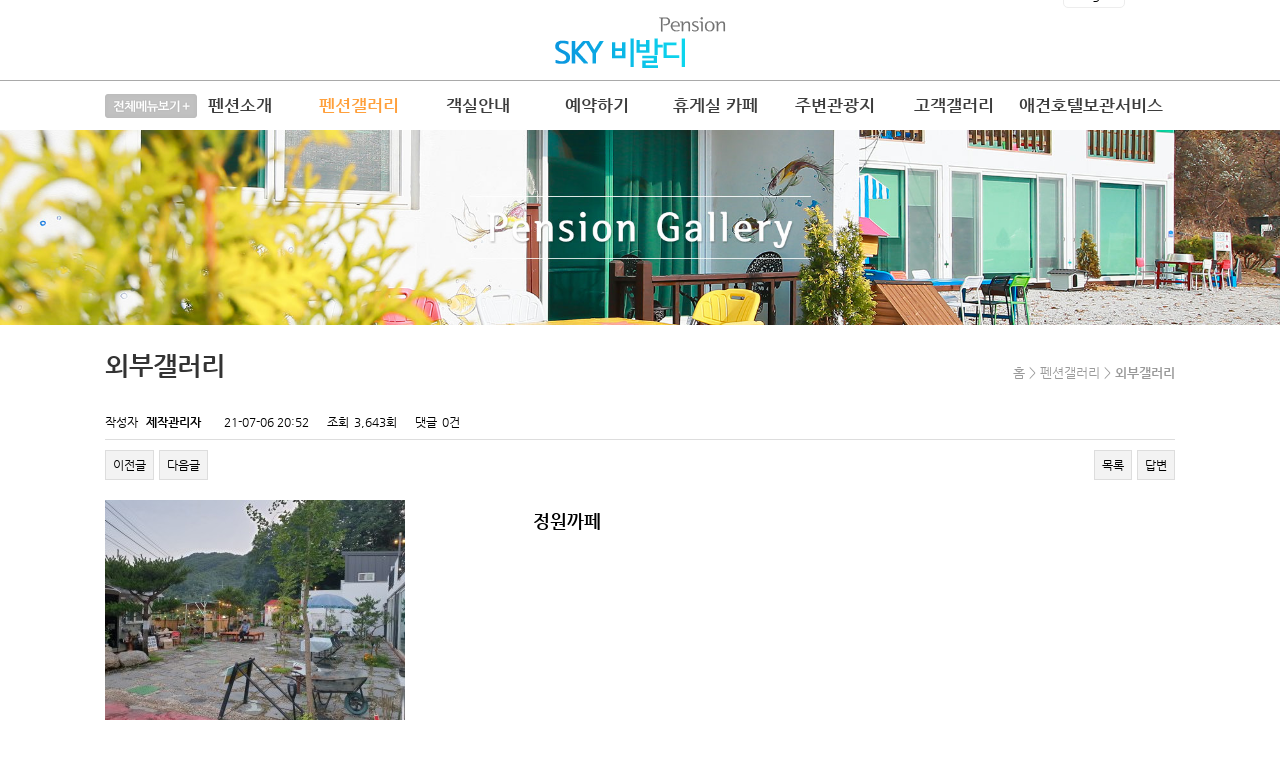

--- FILE ---
content_type: text/html; charset=utf-8
request_url: https://1688-4005.com/bbs/board.php?bo_table=table65&wr_id=37&page=2
body_size: 19053
content:
<!doctype html>
<html lang="ko">
<head>
<meta charset="utf-8">
<meta http-equiv="imagetoolbar" content="no">
<meta http-equiv="X-UA-Compatible" content="IE=10,chrome=1">

<meta property="og:type" content="website">
<meta property="og:title" content="정원까페 > 외부갤러리 | sky 비발디펜션 - 정원까페">
<meta property="og:description" content="강원도 홍천 신축펜션, 바베큐화덕, 가족, 단체워크샵 휴식공간 SKY펜션">
<meta property="og:image" content="https://1688-4005.com:443/sh_img/hd/top_menu/logo.png">
<meta property="og:url" content="https://1688-4005.com:443">

<meta name="viewport" content="width=device-width">
<meta name="naver-site-verification" content="55a93f868c980e16723364227e2ac9881602a584" />
<meta name="description" content="강원도 홍천 신축펜션, 바베큐화덕, 가족, 단체워크샵 휴식공간 SKY펜션">
<meta name="google-site-verification" content="qtg1zRgPpNu2mJkzWN2THynvArMJDraDWpB0uw-VqT4" />



<title>
정원까페 > 외부갤러리 | sky 비발디펜션 - 정원까페</title>
<link rel="stylesheet" href="https://1688-4005.com:443/css/default.css">
<link rel="stylesheet" href="https://1688-4005.com:443/css/user.css">
<link rel="stylesheet" href="https://1688-4005.com:443/css/page_style.css">
<link rel="stylesheet" href="https://1688-4005.com:443/sh_img/hd/top_menu/style.css">
<!--[if lte IE 8]>
<script src="https://1688-4005.com:443/js/html5.js"></script>
<![endif]-->
<script>
// 자바스크립트에서 사용하는 전역변수 선언
var g5_url       = "https://1688-4005.com:443";
var g5_bbs_url   = "https://1688-4005.com:443/bbs";
var g5_is_member = "";
var g5_is_admin  = "";
var g5_is_mobile = "";
var g5_bo_table  = "table65";
var g5_sca       = "";
var g5_editor    = "smarteditor2";
var g5_cookie_domain = "";
</script>
<script src="https://1688-4005.com:443/js/jquery-1.8.3.min.js"></script>
<script src="https://1688-4005.com:443/js/jquery.menu.js"></script>
<script src="https://1688-4005.com:443/js/common.js"></script>
<script src="https://1688-4005.com:443/js/wrest.js"></script>

<!-- <script type="text/javascript" src="https://1688-4005.com:443/sh_img/hd/aside/jquery-ui.js"></script> 
<script src="https://1688-4005.com:443/sh_img/hd/aside/script.js"></script>
<script src="https://1688-4005.com:443/js/jquery-ui.js"></script> -->
<script src="https://1688-4005.com:443/sh_img/hd/top_menu/script.js"></script>

<!-- Talk Talk Banner Script start --> 
<script type="text/javascript" src="https://partner.talk.naver.com/banners/script"></script>
<!-- <div class="talk_banner_div" data-id="2374"></div> -->
<div class="talk_banner_div" data-id="9863"></div>
<!-- Talk Talk Banner Script end -->

<!-- 애드센스 코드 191202 -->
<script data-ad-client="ca-pub-5670698446280311" async src="https://pagead2.googlesyndication.com/pagead/js/adsbygoogle.js"></script>

</head>
<body>

<div id="sh_hd">
    <div id="top_bg"></div>


    

    <div id="sh_hd_wrapper">
		
<div id="sh_topmenu_wrapper">
	<div id="sh_logo"><a href="/"><img src="/sh_img/hd/top_menu/img/logo.png" alt="logo" /></a></div>
	<div id="btn_allmenu"><img src="/sh_img/hd/top_menu/img/btn_allview.png" alt="전체메뉴보기" /></div>
	<div id="login_top"><a href="/bbs/login.php">Login</a></div>
	<ul id="top_nav">
                <li class="list01">
            <a href="/sh_page/page35.php">
                펜션소개            </a>
            <ul>
                                <li>
                                            <a href="/sh_page/page35.php">인사말</a>
                                    </li>
                                <li>
                                            <a href="/bbs/board.php?bo_table=table36">오시는길</a>
                                    </li>
                                <li>
                                            <a href="/bbs/board.php?bo_table=table37">연인방문</a>
                                    </li>
                                <li>
                                            <a href="/bbs/board.php?bo_table=table38">가족방문</a>
                                    </li>
                                <li>
                                            <a href="/bbs/board.php?bo_table=table39">주간숙박</a>
                                    </li>
                            </ul>
        </li>
                <li class="list02">
            <a href="/bbs/board.php?bo_table=table64" class="on">
                펜션갤러리            </a>
            <ul>
                                <li>
                                            <a href="/bbs/board.php?bo_table=table64">내부갤러리</a>
                                    </li>
                                <li>
                                            <a href="/bbs/board.php?bo_table=table65">외부갤러리</a>
                                    </li>
                            </ul>
        </li>
                <li class="list03">
            <a href="/bbs/board.php?bo_table=table44">
                객실안내            </a>
            <ul>
                                <li>
                                            <a href="/bbs/board.php?bo_table=table44">봄</a>
                                    </li>
                                <li>
                                            <a href="/bbs/board.php?bo_table=table45">여름</a>
                                    </li>
                                <li>
                                            <a href="/bbs/board.php?bo_table=table46">가을</a>
                                    </li>
                                <li>
                                            <a href="/bbs/board.php?bo_table=table47">겨울</a>
                                    </li>
                                <li>
                                            <a href="/bbs/board.php?bo_table=table48">사계절</a>
                                    </li>
                                <li>
                                            <a href="/bbs/board.php?bo_table=table61">대실</a>
                                    </li>
                            </ul>
        </li>
                <li class="list04">
            <a href="https://booking.naver.com/booking/3/bizes/139422">
                예약하기            </a>
            <ul>
                                <li>
                                            <a href="https://booking.naver.com/booking/3/bizes/139422" target="_blank">
                            예약하기                        </a>
                                    </li>
                                <li>
                                            <a href="/bbs/board.php?bo_table=table50">예약문의</a>
                                    </li>
                            </ul>
        </li>
                <li class="list05">
            <a href="/bbs/board.php?bo_table=table53">
                휴게실 카페            </a>
            <ul>
                                <li>
                                            <a href="/bbs/board.php?bo_table=table53">스카이 카페</a>
                                    </li>
                                <li>
                                            <a href="/bbs/board.php?bo_table=table63">스카이 포장마차</a>
                                    </li>
                            </ul>
        </li>
                <li class="list06">
            <a href="/bbs/board.php?bo_table=table55">
                주변관광지            </a>
            <ul>
                                <li>
                                            <a href="/bbs/board.php?bo_table=table55">주변관광지</a>
                                    </li>
                            </ul>
        </li>
                <li class="list07">
            <a href="/bbs/board.php?bo_table=table57">
                고객갤러리            </a>
            <ul>
                                <li>
                                            <a href="/bbs/board.php?bo_table=table57">공지사항</a>
                                    </li>
                                <li>
                                            <a href="/bbs/board.php?bo_table=table58">자주하는질문</a>
                                    </li>
                                <li>
                                            <a href="/bbs/board.php?bo_table=table62">고객갤러리</a>
                                    </li>
                            </ul>
        </li>
                <li class="list08">
            <a href="/bbs/register.php">
                애견호텔보관서비스            </a>
            <ul>
                                <li>
                                            <a href="/bbs/register.php">회원가입</a>
                                    </li>
                            </ul>
        </li>
        	</ul>
</div>


<div id="top_allmenu_show">
	<div class="top_allmenu_show_wrap">
			
        <ul class="listx1">
						<li>
                        <a href="/sh_page/page35.php" class="">인사말</a> </li>
            						<li>
                        <a href="/bbs/board.php?bo_table=table36" class="">오시는길</a> </li>
            						<li>
                        <a href="/bbs/board.php?bo_table=table37" class="">연인방문</a> </li>
            						<li>
                        <a href="/bbs/board.php?bo_table=table38" class="">가족방문</a> </li>
            						<li>
                        <a href="/bbs/board.php?bo_table=table39" class="">주간숙박</a> </li>
            			        </ul>
			
        <ul class="listx2">
						<li>
                        <a href="/bbs/board.php?bo_table=table64" class="">내부갤러리</a> </li>
            						<li>
                        <a href="/bbs/board.php?bo_table=table65" class="">외부갤러리</a> </li>
            			        </ul>
			
        <ul class="listx3">
						<li>
                        <a href="/bbs/board.php?bo_table=table44" class="">봄</a> </li>
            						<li>
                        <a href="/bbs/board.php?bo_table=table45" class="">여름</a> </li>
            						<li>
                        <a href="/bbs/board.php?bo_table=table46" class="">가을</a> </li>
            						<li>
                        <a href="/bbs/board.php?bo_table=table47" class="">겨울</a> </li>
            						<li>
                        <a href="/bbs/board.php?bo_table=table48" class="">사계절</a> </li>
            						<li>
                        <a href="/bbs/board.php?bo_table=table61" class="">대실</a> </li>
            			        </ul>
			
        <ul class="listx4">
						<li>
                        <a href="https://booking.naver.com/booking/3/bizes/139422" target="_blank">
			예약하기</a>
									<li>
                        <a href="/bbs/board.php?bo_table=table50" class="">예약문의</a> </li>
            			        </ul>
			
        <ul class="listx5">
						<li>
                        <a href="/bbs/board.php?bo_table=table53" class="">스카이 카페</a> </li>
            						<li>
                        <a href="/bbs/board.php?bo_table=table63" class="">스카이 포장마차</a> </li>
            			        </ul>
			
        <ul class="listx6">
						<li>
                        <a href="/bbs/board.php?bo_table=table55" class="">주변관광지</a> </li>
            			        </ul>
			
        <ul class="listx7">
						<li>
                        <a href="/bbs/board.php?bo_table=table57" class="">공지사항</a> </li>
            						<li>
                        <a href="/bbs/board.php?bo_table=table58" class="">자주하는질문</a> </li>
            						<li>
                        <a href="/bbs/board.php?bo_table=table62" class="">고객갤러리</a> </li>
            			        </ul>
			
        <ul class="listx8">
						<li>
                        <a href="/bbs/register.php" class="">회원가입</a> </li>
            			        </ul>
		  
	</div>
</div>


<script language="javascript">
		$("#btn_allmenu").click(function() {
		$("#top_allmenu_show").slideToggle();
	});
</script>    
    </div>
</div>


<div id="sh_container">

	<div id="sub_bg"></div>
    <div id="sub">
		

<div class="sub_main">
 	<!-- <img src="/sh_img/hd/sub_main_banner/img/sub_main_banner_20.png" width="100%"/> -->
    <img src="/sh_img/hd/sub_main_banner/img/sub_main_banner_20.jpg" width="100%"/>
</div>
	
	</div>
        
    <div id="sh_container_wrapper">

   
    <div id="sh_content_title">
   		<p>
           <b>외부갤러리</b><br />         
              <span>홈 > 펜션갤러리 > <strong>외부갤러리</strong></span>
        </p>
    </div>
    
    <div id="sh_content">
	   
<link rel="stylesheet" href="/skin/board/gallery01/style.css">
<style>
.basicset_title{text-align:center; font-size:17px; font-weight:bold; color:#777; padding:20px 0 10px 0;}
.basicset {padding:0; margin:0; border:1px solid #ccc}
.basicset th {width:20%; border-bottom:1px solid #ddd; background:#ebebeb; height:30px;}
.basicset td {width:30%; border-bottom:1px solid #ddd; height:30px; padding:5px 0 5px 8px;}
</style>
<script src="https://1688-4005.com:443/js/viewimageresize.js"></script>

<!-- 게시물 읽기 시작 { -->
<article id="bo_v" style="width:100%">
<!--    <header>
        <h1 id="bo_v_title">
            정원까페        </h1>
    </header>
!-->    
    
    <section id="bo_v_info">
        <h2>페이지 정보</h2>
        작성자 <strong><span class="sv_member">제작관리자</span></strong>
        <span class="sound_only">작성일</span><strong>21-07-06 20:52</strong>
        조회<strong>3,643회</strong>
        댓글<strong>0건</strong>
    </section>

    
    
    
    <!-- 게시물 상단 버튼 시작 { -->
    <div id="bo_v_top">
                        <ul class="bo_v_nb">
            <li><a href="./board.php?bo_table=table65&amp;wr_id=38&amp;page=2" class="btn_b01">이전글</a></li>            <li><a href="./board.php?bo_table=table65&amp;wr_id=36&amp;page=2" class="btn_b01">다음글</a></li>        </ul>
        
        <ul class="bo_v_com">
                                                                        <li><a href="./board.php?bo_table=table65&amp;page=2" class="btn_b01">목록</a></li>
            <li><a href="./write.php?w=r&amp;bo_table=table65&amp;wr_id=37&amp;page=2" class="btn_b01">답변</a></li>                    </ul>
            </div>
    <!-- } 게시물 상단 버튼 끝 -->

    <section id="bo_v_atc">
        <h2 id="bo_v_atc_title">본문</h2>
		 
         <div id="sh_bo_v_img1">
		 <a href="https://1688-4005.com:443/bbs/view_image.php?bo_table=table65&amp;fn=3667455336_qmdQMVK8_7b60b77336931cf6505ca497df900c3e537a7532.jpg" target="_blank" class="view_image"><img src="https://1688-4005.com:443/data/file/table65/thumb-3667455336_qmdQMVK8_7b60b77336931cf6505ca497df900c3e537a7532_300x225.jpg" alt=""/></a> 
         </div>
        
       
       
        <div id="sh_bo_v_title">
            정원까페        </div>
      
      	<div style="clear:both"></div>
        
<table width="100%" border="0" cellpadding="0" cellspacing="0"  class="basicset">
	<tbody>
	












		

        </tbody>
        </table>
<br /><br />
        <!-- 본문 내용 시작 { -->
        <div id="bo_v_con"><p>정원까페 </p></div>
                <!-- } 본문 내용 끝 -->


 
        <div id="bo_v_img">
</div>
 
 
 
        <!-- } 본문 내용 끝 -->







        
        <!-- 스크랩 추천 비추천 시작 { -->
        


        <!-- } 스크랩 추천 비추천 끝 -->
    </section>



 
    <!-- 갤러리에서 댓글 사용 할 수 있게 하려면 아래 두 줄 푸세요~ !-->
   
   
    
    
<script>
// 글자수 제한
var char_min = parseInt(0); // 최소
var char_max = parseInt(0); // 최대
</script>

<!-- 댓글 시작 { -->
<section id="bo_vc">
    <h2>댓글목록</h2>
        <p id="bo_vc_empty">등록된 댓글이 없습니다.</p>
</section>
<!-- } 댓글 끝 -->

<!-- 댓글 쓰기 시작 { -->
<aside id="bo_vc_w">
    <h2>댓글쓰기</h2>
    <form name="fviewcomment" action="./write_comment_update.php" onsubmit="return fviewcomment_submit(this);" method="post" autocomplete="off">
    <input type="hidden" name="w" value="c" id="w">
    <input type="hidden" name="bo_table" value="table65">
    <input type="hidden" name="wr_id" value="37">
    <input type="hidden" name="comment_id" value="" id="comment_id">
    <input type="hidden" name="sca" value="">
    <input type="hidden" name="sfl" value="">
    <input type="hidden" name="stx" value="">
    <input type="hidden" name="spt" value="">
    <input type="hidden" name="page" value="2">
    <input type="hidden" name="is_good" value="">

    <div class="tbl_frm01 tbl_wrap">
        <table>
        <tbody>
                <tr>
            <th scope="row"><label for="wr_name">이름<strong class="sound_only">필수</strong></label></th>
            <td><input type="text" name="wr_name" id="wr_name" required class="frm_input required" size="5" maxLength="20" value=""></td>
        </tr>
        <tr>
            <th scope="row"><label for="wr_password">비밀번호<strong class="sound_only">필수</strong></label></th>
            <td><input type="password" name="wr_password" id="wr_password" required class="frm_input required" size="10" maxLength="20"></td>
        </tr>
                <tr>
            <th scope="row"><label for="wr_secret">비밀글사용</label></th>
            <td><input type="checkbox" name="wr_secret" value="secret" id="wr_secret"></td>
        </tr>
                <tr>
            <th scope="row">자동등록방지</th>
            <td>
<script>var g5_captcha_url  = "https://1688-4005.com:443/plugin/kcaptcha";</script>
<script src="../plugin/kcaptcha/kcaptcha.js"></script>
<fieldset id="captcha" class="_comment">
<legend><label for="captcha_key">자동등록방지</label></legend>
<img src="javascript:void(0);" alt="" id="captcha_img">
<button type="button" id="captcha_mp3"><span></span>숫자음성듣기</button>
<button type="button" id="captcha_reload"><span></span>새로고침</button><input type="text" name="captcha_key" id="captcha_key" required class="captcha_box required" size="6" maxlength="6">
<span id="captcha_info">자동등록방지 숫자를 순서대로 입력하세요.</span>
</fieldset></td>
        </tr>
                

--- FILE ---
content_type: text/html; charset=utf-8
request_url: https://1688-4005.com/plugin/kcaptcha/kcaptcha_mp3.php
body_size: 70
content:
https://1688-4005.com:443/data/cache/kcaptcha-316633371_1769609676.mp3

--- FILE ---
content_type: text/html; charset=utf-8
request_url: https://www.google.com/recaptcha/api2/aframe
body_size: 264
content:
<!DOCTYPE HTML><html><head><meta http-equiv="content-type" content="text/html; charset=UTF-8"></head><body><script nonce="u9bfg6R-pjfnT4cFgT780A">/** Anti-fraud and anti-abuse applications only. See google.com/recaptcha */ try{var clients={'sodar':'https://pagead2.googlesyndication.com/pagead/sodar?'};window.addEventListener("message",function(a){try{if(a.source===window.parent){var b=JSON.parse(a.data);var c=clients[b['id']];if(c){var d=document.createElement('img');d.src=c+b['params']+'&rc='+(localStorage.getItem("rc::a")?sessionStorage.getItem("rc::b"):"");window.document.body.appendChild(d);sessionStorage.setItem("rc::e",parseInt(sessionStorage.getItem("rc::e")||0)+1);localStorage.setItem("rc::h",'1769609679918');}}}catch(b){}});window.parent.postMessage("_grecaptcha_ready", "*");}catch(b){}</script></body></html>

--- FILE ---
content_type: text/css
request_url: https://1688-4005.com/css/user.css
body_size: 3758
content:
@charset "utf-8";
/* SHINING 독립 사용 */

/* head 전체 100% 혹은 min-width 사용 */
#sh_hd {z-index:10;position:relative;min-width:1070px} 

#top_bg {background:#a9a9a9;min-width:1070px;width:100%;left:0;height:1px;position:absolute;top:80px}

/* head 센터 및 넓이 지정 */
#sh_hd_wrapper {position:relative;margin:0 auto;width:1070px;zoom:1}
/* hd_wrapper 높이 확보용 ie 7 대한 hd_wrapper 마감전 >> <div style="clear:both;"></div> */
#sh_hd_wrapper:after {display:block;visibility:hidden;clear:both;content:""} 

/* sh_container */
#sh_container {z-index:5;position:relative;min-width:1070px;background:#fff}
#sh_container_wrapper {margin:0 auto;width:1070px;zoom:1}
#sh_container_wrapper:after {display:block;visibility:hidden;clear:both;content:""}

#main {min-width:1070px;margin:0 auto;height:495px;overflow:hidden;position:relative;width:100%}
#sub {min-width:1070px;overflow:hidden;position:relative;left:0;}

/* sh_content */
#sh_content {z-index:4;position:relative;float:left;padding:35px 0;width:1070px;min-height:500px;height:500px auto !important;background:#fff;font-size:1em;zoom:1}
#sh_content:after {display:block;visibility:hidden;clear:both;content:""}

/* sh_content_title */
#sh_content_title {font-size:1.1em;width:1070px;margin-top:25px}
#sh_content_title p {position:relative;margin:0}
#sh_content_title b {color:#333;font-size:2em}
#sh_content_title span {position:absolute;right:0;color:#999;bottom:0}

/* 팝업레이어 */
#hd_pop {z-index:9999999999;position:relative;margin:0 auto;width:1000px;height:0}
#hd_pop h2 {position:absolute;font-size:0;line-height:0;overflow:hidden}
.hd_pops {position:absolute;border:1px solid #e9e9e9;background:#fff;z-index:9999999999}
.hd_pops_con {}
.hd_pops_footer {padding:10px 0;background:#10c0d5;color:#fff;text-align:right}
.hd_pops_footer button {margin-right:5px;padding:5px 10px;border:0;background:#0cd5ed;color:#fff}

/* 하단 */
#sh_ft{z-index:10;position:relative;min-width:1070px;color:#8d8d8d;border-top:1px solid #e7e7e7;background:#4d4d4d} 
#sh_ft #sh_ft_wrapper{position:relative;margin:0 auto;padding:20px 0 20px 0;width:1070px;zoom:1;line-height:1.5em;font-size:1.1em}
#sh_ft_wrapper ul {overflow:hidden;padding-bottom:12px}
#sh_ft_wrapper ul li {float:left;font-size:13px;font-weight:bold;padding-right:10px}
#sh_ft_wrapper ul li a {color:#bfbebe}
#sh_ft_wrapper ul li:after{content:"";display:inline-block;clear:both;height:9px;width:1px;margin-left:10px;background:#808080;}
#sh_ft_wrapper ul li.last:after {content:none}

#sh_ft_wrapper .tail_txt{margin:10px 0;color:#dc9d26}
#sh_ft #sh_ft_icon{position:absolute;width:160px;right:0px;bottom:20px;text-align:right}
#sh_ft #sh_ft_wrapper:after{display:block;visibility:hidden;clear:both;content:""} 

/* 메인화면 */
#sh_index_wrapper {position:relative;min-width:1070px;background:#fff}
#sh_index_wrapper:after {display:block;visibility:hidden;clear:both;content:""} 

#index {width:1000px;margin:0 auto;font-family:"Nanum Gothic",Dotum,"돋움",Gulim,"굴림",Helvetica Neue,Helvetica,Arial,Verdana,Tahoma,sans-serif;padding-top:10px;height:276px auto;min-height:276px}


.m0101 {float:left;width:220px;text-align:center;margin-right:10px}
.m0101_title {font-size:1.8em;line-height:2em;color:#ff6600;*line-height:2.2em}
.m0101_title span{font-size:2.5em}
.m0101_call {font-family: 'Nanum Myeongjo', serif;color:#666;font-size:17px;line-height:26px;font-weight:bold;padding-bottom:12px}
.m0101_box {width:98%;margin:0 auto;background:#ececec;height:80px}
.m0101_box p {color:#666;font-size:1.2em;line-height:1.5em;padding:19px 10px}


.m0201 {float:left}
.m0201_01 {float:left;margin-right:5px}
.m0201_02 {float:left}




--- FILE ---
content_type: text/css
request_url: https://1688-4005.com/css/page_style.css
body_size: 1194
content:
@charset "utf-8";
#comingsoon{width:100%;padding-top:100px;text-align:center}
table{color:#333}

/* 타이틀 공통 */
#sh_content h4{font-size:1.6em;line-height: 2em;font-weight:bold;color:#333;background:url('/sh_page/img/arrow_h4.png') 0 16px no-repeat;padding-left:15px;margin-top:20px;padding-top:15px;letter-spacing:-0.05em}
#sh_content h5, .tit_h5{font-size:1.4em;line-height:1em;color:#ff6600;margin:30px 0 10px;font-weight:bold} /* 컨텐츠 중분류 타이틀 */
.tit_h5{margin:0 0 10px}
#sh_content h6{} /* 컨텐츠 소분류 타이틀 */

/* 예약안내 */
#reservation{}
#reservation .tbl_frm01{margin-bottom:0;font-size:1.1em}
#reservation table td{text-align:center}
#reservation .deadline_date{color:#444;padding-top:10px}
#reservation .cont_box{border:1px solid #ebebeb;font-size:1.05em;line-height:1.7em;color:#666;padding:20px}
#reservation .cont_textarea{width:98%;min-height:110px;padding:1%;line-height:1.5em}

#P35{text-align:center}
#P35 p{font-size:15px;color:#555;line-height:26px;letter-spacing:-0.3px}
#P35 .cont{margin-top:40px}
#P35 .cont b{color:#f3a108}
#P35 .tit{margin:10px 0 25px;padding-bottom:5px;font-size:20px;font-weight:bold}


--- FILE ---
content_type: text/css
request_url: https://1688-4005.com/sh_img/hd/top_menu/style.css
body_size: 2337
content:
#sh_topmenu_wrapper{position:relative;width:100%;height:130px;padding:0;margin:0 auto;z-index:9999;zoom:1}
#sh_topmenu_wrapper:after{display:block;visibility:hidden;clear:both;content:""} 

/* logo 위치 조정 및 사이즈 지정 */
#sh_logo {position:relative;text-align:center;padding-top:15px}
#sh_logo img{}

/* 전체보기 버튼 */
#btn_allmenu{position:absolute;left:0;top:94px;font-size:1.3em;color:#666;font-weight:bold;cursor:pointer;z-index:1}

/* 로그인버튼 */
#login_top {position:absolute;top:-20px;right:50px;}
#login_top a {display:block;font-size:14px;width:60px;height:26px;line-height:26px;border-radius:5px;border:1px solid #ededed;background:#fff;text-align:center}
#login_top a:hover {background:#ff6600;color:#fff}

/* 탑메뉴 */
#top_nav {position:absolute;left:0px;bottom:0;margin:15px 0 0}
#top_nav li {float:left;display:block;position:relative;text-align:center;color:#3d3d3d;font-size:17px}
#top_nav li a {display:block;font-weight:bold;line-height:50px;color:#3d3d3d;zoom:1}
#top_nav li a:hover, #top_nav li a.on {color:#ffa03c}
#top_nav ul {position:absolute;left:1px;display:none;-moz-box-shadow:0 1px 3px rgba(0,0,0,0.2);-o-box-shadow:0 1px 3px rgba(0,0,0,0.2);box-shadow:0 1px 3px rgba(0,0,0,0.2);-webkit-box-shadow:0 1px 3px rgba(0,0,0,0.2);padding-bottom:3px;background-color:#FFF;border:1px solid #CCC}	
#top_nav ul li {text-align:left;font-size:15px;float:none}
#top_nav ul a {display:block;line-height:35px;color:#666;text-transform:uppercase;color:#adadad;font-weight:normal;padding:0 0 0 10px}
#top_nav ul a:hover {color:#fea10f}

#top_nav li.list08{width:155px}

/* 전체메뉴보기 스타일 */
#top_allmenu_show{display:none;width:100%}

.top_allmenu_show_wrap{position:relative;margin:0 auto;padding:0 0 15px 0;overflow:hidden}
.top_allmenu_show_wrap ul{float:left;text-align:center}

.top_allmenu_show_wrap li{}
.top_allmenu_show_wrap li a{display:block;font-size:1.1em;line-height:1.7em;color:#666}
.top_allmenu_show_wrap li a:hover {color:#fea10f}



/* /////////////// ▼ 커스터마이징 ▼ //////////////// */

/* 메뉴 가로사이즈 조절 */
#top_nav li, #top_nav ul, #top_allmenu_show ul {width:119px} 

/* 메뉴 왼쪽 여백사이즈 */
#top_nav > li:first-child, #top_allmenu_show ul.listx1{margin-left:75px}




--- FILE ---
content_type: application/javascript
request_url: https://1688-4005.com/plugin/kcaptcha/kcaptcha.js
body_size: 3629
content:
$(function(){
    var mp3_url = "";
	var g5_captcha_url = "../plugin/kcaptcha"; 
    $(document).on( "click", "#captcha_reload", function(){
        $.ajax({
            type: 'POST',
            url: g5_captcha_url+'/kcaptcha_session.php',
            cache: false,
            async: false,
            success: function(text) {
                $('#captcha_img').attr('src', g5_captcha_url+'/kcaptcha_image.php?t=' + (new Date).getTime());
            }
        });

        $.ajax({
            type: 'POST',
            url: g5_captcha_url+'/kcaptcha_mp3.php',
            cache: false,
            async: false,
            success: function(url) {
                if (url) {
                    mp3_url = url + "?t="+new Date().getTime();
                    $("#captcha_audio").attr("src", mp3_url);
                }
            }
        });
    });

    $(document).on( "click", "#captcha_mp3", function(){
        $("body").css("cursor", "wait");

        $.ajax({
            type: 'POST',
            url: g5_captcha_url+'/kcaptcha_mp3.php',
            cache: false,
            async: false,
            success: function(url) {
                if (url) {
                    mp3_url = url + "?t="+new Date().getTime();
                }
            }
        });

        var html5use = false;
        var html5audio = document.createElement("audio");
        if (html5audio.canPlayType && html5audio.canPlayType("audio/mpeg")) {
            var wav = new Audio(mp3_url);
            wav.id = "mp3_audio";
            wav.autoplay = true;
            wav.controls = false;
            wav.autobuffer = false;
            wav.loop = false;

            if ($("#mp3_audio").length) $("#mp3_audio").remove();
            $("#captcha_mp3").after(wav);

            html5use = true;
        }

        if (!html5use) {
            var object = '<object id="mp3_object" classid="clsid:22d6f312-b0f6-11d0-94ab-0080c74c7e95" height="0" width="0" style="width:0; height:0;">';
            object += '<param name="AutoStart" value="1" />';
            object += '<param name="Volume" value="0" />';
            object += '<param name="PlayCount" value="1" />';
            object += '<param name="FileName" value="' + mp3_url + '" />';
            object += '<embed id="mp3_embed" src="' + mp3_url + '" autoplay="true" hidden="true" volume="100" type="audio/x-wav" style="display:inline;" />';
            object += '</object>';
            if ($("#mp3_object").length)
                $("#mp3_object").remove();
            $("#captcha_mp3").after(object);
        }

        $("body").css("cursor", "default");
        return false;

    }).css('cursor', 'pointer');

    $("#captcha_reload").trigger("click");
});

// 출력된 캡챠이미지의 키값과 입력한 키값이 같은지 비교한다.
function chk_captcha()
{
    var captcha_result = false;
    var captcha_key = document.getElementById('captcha_key');
    $.ajax({
        type: 'POST',
        url: g5_captcha_url+'/kcaptcha_result.php',
        data: {
            'captcha_key': captcha_key.value
        },
        cache: false,
        async: false,
        success: function(text) {
            captcha_result = text;
        }
    });
	/*
    if (!captcha_result) {
        alert('자동등록방지 입력 글자가 틀렸거나 입력 횟수가 넘었습니다.\n\n새로고침을 클릭하여 다시 입력해 주십시오.');
        captcha_key.select();
        captcha_key.focus();
        return false;
    }
	*/
    return true;
}

--- FILE ---
content_type: application/javascript
request_url: https://1688-4005.com/sh_img/hd/top_menu/script.js
body_size: 431
content:
// top_nav
$(document).ready(function() {	
	$('#top_nav li').hover(function() {
		$('ul', this).slideDown(200);
		$(this).children('a:first').addClass("hov");
	}, function() {
		$('ul', this).slideUp(100);
		$(this).children('a:first').removeClass("hov");		
	});
});


// ie6
$(function(){
	$('.product_list li:first-child').css("border-top","0");  
	$('.tbl_ir.black tr td').css("border-right","0");  
});


